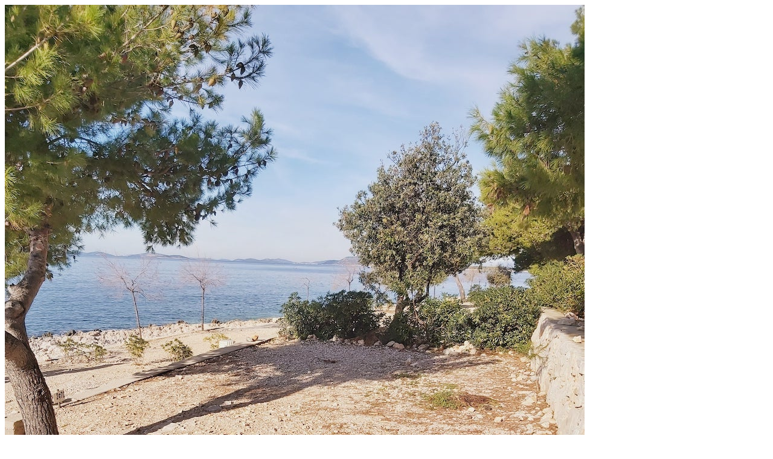

--- FILE ---
content_type: text/html; charset=UTF-8
request_url: https://adriatik-kamp.com/adriatik-kamp.com/map/info.php?p=247C
body_size: 361
content:
<!DOCTYPE html PUBLIC "-//W3C//DTD XHTML 1.1//EN" "http://www.w3.org/TR/xhtml11/DTD/xhtml11.dtd">
<html xmlns="http://www.w3.org/1999/xhtml">
<head>
    <meta http-equiv="Content-Type" content="text/html; charset=utf-8"/>
    <title>Pitch info</title>
    <style type="text/css">
        div {
            margin-bottom: 10px;
        }

        img {
            margin-bottom: 10px
        }
    </style>
</head>
<body>

<div style="min-height:460px">
    
        <img src="parcele/247C.jpg"/>
        <br/>
        <table style="width: 75%" border="0" cellspacing="0" cellpadding="4">
            <tr>
                <td>Size:</td>
                <td>9,50 x 5,80 m</td>
            </tr>
            <tr>
                <td>Position:</td>
                <td>
                    <img src="assets/elements/sun.gif" alt="Sunny" title="Sunny"/>                                     </td>
            </tr>
        </table>
    </div>
</body>
</html>
